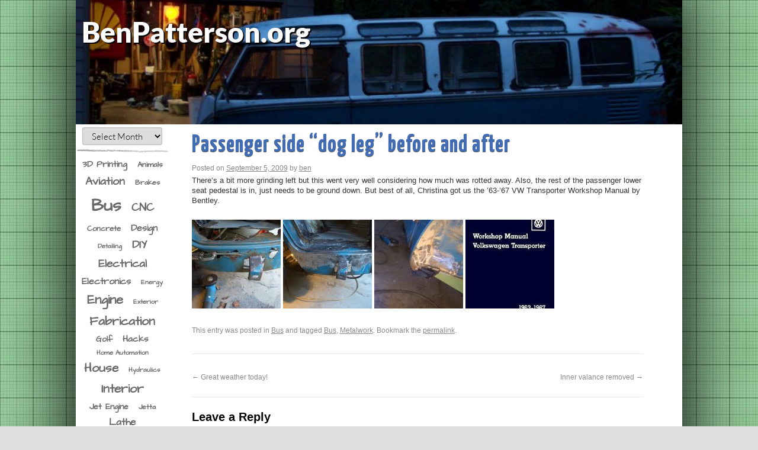

--- FILE ---
content_type: text/html; charset=UTF-8
request_url: https://benpatterson.org/2009/09/passenger-side-dog-leg-before-and-after/
body_size: 54276
content:
<!DOCTYPE html>
<html lang="en-US">
<head>
<meta charset="UTF-8" />
<title>Passenger side &#8220;dog leg&#8221; before and after | BenPatterson.org</title>
<link rel="profile" href="https://gmpg.org/xfn/11" />
<link rel="stylesheet" type="text/css" media="all" href="https://benpatterson.org/wp-content/themes/languages/../style.css" />
<link href='https://fonts.googleapis.com/css?family=Yanone+Kaffeesatz:regular,bold' rel='stylesheet' type='text/css'>
<!--<link rel="stylesheet" type="text/css" href="https://benpatterson.org/wp-content/themes/languages/../home/style.css"/>
<link rel="stylesheet" type="text/css" href="https://fonts.googleapis.com/css?family=Lato:300,900">
<link rel="stylesheet" type="text/css" href="https://fonts.googleapis.com/css?family=Architects+Daughter">-->
<link rel="stylesheet" type="text/css" href="https://fonts.googleapis.com/css?family=Open+Sans">
<link rel="pingback" href="https://benpatterson.org/xmlrpc.php" />
	<style>
		@font-face {
		  font-family: 'Architects Daughter';
		  font-style: normal;
		  font-weight: 400;
		  src: local('Architects Daughter'), local('ArchitectsDaughter'), url(https://fonts.gstatic.com/s/architectsdaughter/v6/RXTgOOQ9AAtaVOHxx0IUBM3t7GjCYufj5TXV5VnA2p8.woff2) format('woff2'),
			   local('Architects Daughter'), local('ArchitectsDaughter'), url(httpss://fonts.gstatic.com/s/architectsdaughter/v6/RXTgOOQ9AAtaVOHxx0IUBOkI_DLF4EgbZt3mhU8gQFo.woff) format('woff');
		  unicode-range: U+0000-00FF, U+0131, U+0152-0153, U+02C6, U+02DA, U+02DC, U+2000-206F, U+2074, U+20AC, U+2212, U+2215, U+E0FF, U+EFFD, U+F000;
		}
		@font-face {
		  font-family: 'Lato';
		  font-style: normal;
		  font-weight: 300;
		  src:  local('Lato Light'), local('Lato-Light'), url(https://fonts.gstatic.com/s/lato/v11/EsvMC5un3kjyUhB9ZEPPwg.woff2) format('woff2'),
				local('Lato Light'), local('Lato-Light'), url(httpss://fonts.gstatic.com/s/lato/v11/KT3KS9Aol4WfR6Vas8kNcg.woff) format('woff');
		  unicode-range: U+0000-00FF, U+0131, U+0152-0153, U+02C6, U+02DA, U+02DC, U+2000-206F, U+2074, U+20AC, U+2212, U+2215, U+E0FF, U+EFFD, U+F000;
		}
		@font-face {
		  font-family: 'Lato';
		  font-style: normal;
		  font-weight: 900;
		  src:  local('Lato Black'), local('Lato-Black'), url(https://fonts.gstatic.com/s/lato/v11/tI4j516nok_GrVf4dhunkg.woff2) format('woff2'),
				local('Lato Black'), local('Lato-Black'), url(httpss://fonts.gstatic.com/s/lato/v11/BVtM30trf7q_jfqYeHfjtA.woff) format('woff');
		  unicode-range: U+0000-00FF, U+0131, U+0152-0153, U+02C6, U+02DA, U+02DC, U+2000-206F, U+2074, U+20AC, U+2212, U+2215, U+E0FF, U+EFFD, U+F000;
		}	
		.title{
			height:160px;
			margin-left:10px;
			text-align:left;
			text-shadow: 2px 2px #000000;
			font-family: 'Lato', sans-serif;
			font-size: 48px;
			position: relative;
			top:0px;
			z-index:5;
			color: #ffffff;
		}
		
		.title a{text-decoration:none;}
		.title a:link {color: #ffffff;}
		.title a:visited {color: #ffffff;}
		.title a:hover {color: #ffffff;}

		body {
			background-image: url('https://benpatterson.org/wp-content/themes/languages/../EngPaper.jpg');
			background-repeat: repeat;
		}
		@font-face {
			font-family: chalk;
			src: url('https://benpatterson.org/wp-content/themes/languages/../EraserRegular.woff2');
		}
		.blog{
			font-family: 'Lato', sans-serif;
			font-weight: 900;
		}
		.blog h2{
			display:none;
		}
		.blog select{
			width:135px;
			margin: 0px 0px;
			color:#000000;
			font-family:'Lato', sans-serif;
			font-size:15px;
			padding:5px 12px;
			cursor:pointer;
			border:none;
			outline:none;
			-moz-border-radius: 4px;
			-webkit-border-radius: 4px;
			border-radius: 4px;
			box-shadow: inset 0px 0px 2px rgba(0,0,0,0.5);
			-moz-box-shadow: inset 0px 0px 2px rgba(0,0,0,0.5);
			-webkit-box-shadow: inset 0px 0px 2px rgba(0,0,0,0.5);
		}
		.pao_search label{
			display:none;
		}
		.pao_search input#s{
			margin: 0px 0px;
			width:100px;
		}
		.tagcloud a{
			text-decoration:none;
			font-family:cambria;
			display: inline-block;
			color: #696969;
			padding: 3px 5px;
			margin: -3px 2px;
			line-height: 1.7;
			border-radius: 3px;
			font-family: 'Architects Daughter', cursive;
			}
		.tagcloud a:hover, a:focus{
			text-decoration: none;
			color: #D00000;
			text-shadow: none;
			-webkit-transition: 50ms linear 0s;
			-moz-transition: 50ms linear 0s;
			-o-transition: 50ms linear 0s;
			transition: 50ms linear 0s;
			outline: 0 none;
		}
		.wrapper{
			width:1024px;
			overflow:auto;
			margin:-10px auto;
			text-align:center;
			background-color:#000000;  
			-webkit-box-shadow: 0px 0px 100px 20px rgba(0,0,0,0.8);
			-moz-box-shadow: 0px 0px 100px 20px rgba(0,0,0,0.8);
			box-shadow: 0px 0px 100px 20px rgba(0,0,0,0.8);
			-webkit-border-bottom-right-radius: 30px;
			-webkit-border-bottom-left-radius: 30px;
			-moz-border-radius-bottomright: 30px;
			-moz-border-radius-bottomleft: 30px;
			border-bottom-right-radius: 30px;
			border-bottom-left-radius: 30px;
		}
		
		.wrapper:after{
			clear: both;
			content: "";
			display: block;
		}
		.footer{
			height:50px;
			width:1024px;
			margin:-10px auto;
			text-align:center;
			line-height: 50px;
			background-color:#b8b8b8;  
			-webkit-box-shadow: 0px 0px 100px 20px rgba(0,0,0,0.8);
			-moz-box-shadow: 0px 0px 100px 20px rgba(0,0,0,0.8);
			box-shadow: 0px 0px 100px 20px rgba(0,0,0,0.8);
			-webkit-border-radius: 30px;
			-moz-border-radius: 30px;
			border-radius: 30px;
			font-size:26px;
			text-decoration:none;
			color: #606060;
			font-family: 'Lato', sans-serif;
		}
	</style>


<meta name='robots' content='max-image-preview:large' />
<link rel="alternate" type="application/rss+xml" title="BenPatterson.org &raquo; Feed" href="https://benpatterson.org/feed/" />
<link rel="alternate" type="application/rss+xml" title="BenPatterson.org &raquo; Comments Feed" href="https://benpatterson.org/comments/feed/" />
<link rel="alternate" type="application/rss+xml" title="BenPatterson.org &raquo; Passenger side &#8220;dog leg&#8221; before and after Comments Feed" href="https://benpatterson.org/2009/09/passenger-side-dog-leg-before-and-after/feed/" />
<link rel="alternate" title="oEmbed (JSON)" type="application/json+oembed" href="https://benpatterson.org/wp-json/oembed/1.0/embed?url=https%3A%2F%2Fbenpatterson.org%2F2009%2F09%2Fpassenger-side-dog-leg-before-and-after%2F" />
<link rel="alternate" title="oEmbed (XML)" type="text/xml+oembed" href="https://benpatterson.org/wp-json/oembed/1.0/embed?url=https%3A%2F%2Fbenpatterson.org%2F2009%2F09%2Fpassenger-side-dog-leg-before-and-after%2F&#038;format=xml" />
	<style type="text/css">
	.wp-pagenavi{float:left !important; }
	</style>
  <style id='wp-img-auto-sizes-contain-inline-css' type='text/css'>
img:is([sizes=auto i],[sizes^="auto," i]){contain-intrinsic-size:3000px 1500px}
/*# sourceURL=wp-img-auto-sizes-contain-inline-css */
</style>
<style id='wp-emoji-styles-inline-css' type='text/css'>

	img.wp-smiley, img.emoji {
		display: inline !important;
		border: none !important;
		box-shadow: none !important;
		height: 1em !important;
		width: 1em !important;
		margin: 0 0.07em !important;
		vertical-align: -0.1em !important;
		background: none !important;
		padding: 0 !important;
	}
/*# sourceURL=wp-emoji-styles-inline-css */
</style>
<style id='wp-block-library-inline-css' type='text/css'>
:root{--wp-block-synced-color:#7a00df;--wp-block-synced-color--rgb:122,0,223;--wp-bound-block-color:var(--wp-block-synced-color);--wp-editor-canvas-background:#ddd;--wp-admin-theme-color:#007cba;--wp-admin-theme-color--rgb:0,124,186;--wp-admin-theme-color-darker-10:#006ba1;--wp-admin-theme-color-darker-10--rgb:0,107,160.5;--wp-admin-theme-color-darker-20:#005a87;--wp-admin-theme-color-darker-20--rgb:0,90,135;--wp-admin-border-width-focus:2px}@media (min-resolution:192dpi){:root{--wp-admin-border-width-focus:1.5px}}.wp-element-button{cursor:pointer}:root .has-very-light-gray-background-color{background-color:#eee}:root .has-very-dark-gray-background-color{background-color:#313131}:root .has-very-light-gray-color{color:#eee}:root .has-very-dark-gray-color{color:#313131}:root .has-vivid-green-cyan-to-vivid-cyan-blue-gradient-background{background:linear-gradient(135deg,#00d084,#0693e3)}:root .has-purple-crush-gradient-background{background:linear-gradient(135deg,#34e2e4,#4721fb 50%,#ab1dfe)}:root .has-hazy-dawn-gradient-background{background:linear-gradient(135deg,#faaca8,#dad0ec)}:root .has-subdued-olive-gradient-background{background:linear-gradient(135deg,#fafae1,#67a671)}:root .has-atomic-cream-gradient-background{background:linear-gradient(135deg,#fdd79a,#004a59)}:root .has-nightshade-gradient-background{background:linear-gradient(135deg,#330968,#31cdcf)}:root .has-midnight-gradient-background{background:linear-gradient(135deg,#020381,#2874fc)}:root{--wp--preset--font-size--normal:16px;--wp--preset--font-size--huge:42px}.has-regular-font-size{font-size:1em}.has-larger-font-size{font-size:2.625em}.has-normal-font-size{font-size:var(--wp--preset--font-size--normal)}.has-huge-font-size{font-size:var(--wp--preset--font-size--huge)}.has-text-align-center{text-align:center}.has-text-align-left{text-align:left}.has-text-align-right{text-align:right}.has-fit-text{white-space:nowrap!important}#end-resizable-editor-section{display:none}.aligncenter{clear:both}.items-justified-left{justify-content:flex-start}.items-justified-center{justify-content:center}.items-justified-right{justify-content:flex-end}.items-justified-space-between{justify-content:space-between}.screen-reader-text{border:0;clip-path:inset(50%);height:1px;margin:-1px;overflow:hidden;padding:0;position:absolute;width:1px;word-wrap:normal!important}.screen-reader-text:focus{background-color:#ddd;clip-path:none;color:#444;display:block;font-size:1em;height:auto;left:5px;line-height:normal;padding:15px 23px 14px;text-decoration:none;top:5px;width:auto;z-index:100000}html :where(.has-border-color){border-style:solid}html :where([style*=border-top-color]){border-top-style:solid}html :where([style*=border-right-color]){border-right-style:solid}html :where([style*=border-bottom-color]){border-bottom-style:solid}html :where([style*=border-left-color]){border-left-style:solid}html :where([style*=border-width]){border-style:solid}html :where([style*=border-top-width]){border-top-style:solid}html :where([style*=border-right-width]){border-right-style:solid}html :where([style*=border-bottom-width]){border-bottom-style:solid}html :where([style*=border-left-width]){border-left-style:solid}html :where(img[class*=wp-image-]){height:auto;max-width:100%}:where(figure){margin:0 0 1em}html :where(.is-position-sticky){--wp-admin--admin-bar--position-offset:var(--wp-admin--admin-bar--height,0px)}@media screen and (max-width:600px){html :where(.is-position-sticky){--wp-admin--admin-bar--position-offset:0px}}

/*# sourceURL=wp-block-library-inline-css */
</style><style id='global-styles-inline-css' type='text/css'>
:root{--wp--preset--aspect-ratio--square: 1;--wp--preset--aspect-ratio--4-3: 4/3;--wp--preset--aspect-ratio--3-4: 3/4;--wp--preset--aspect-ratio--3-2: 3/2;--wp--preset--aspect-ratio--2-3: 2/3;--wp--preset--aspect-ratio--16-9: 16/9;--wp--preset--aspect-ratio--9-16: 9/16;--wp--preset--color--black: #000000;--wp--preset--color--cyan-bluish-gray: #abb8c3;--wp--preset--color--white: #ffffff;--wp--preset--color--pale-pink: #f78da7;--wp--preset--color--vivid-red: #cf2e2e;--wp--preset--color--luminous-vivid-orange: #ff6900;--wp--preset--color--luminous-vivid-amber: #fcb900;--wp--preset--color--light-green-cyan: #7bdcb5;--wp--preset--color--vivid-green-cyan: #00d084;--wp--preset--color--pale-cyan-blue: #8ed1fc;--wp--preset--color--vivid-cyan-blue: #0693e3;--wp--preset--color--vivid-purple: #9b51e0;--wp--preset--gradient--vivid-cyan-blue-to-vivid-purple: linear-gradient(135deg,rgb(6,147,227) 0%,rgb(155,81,224) 100%);--wp--preset--gradient--light-green-cyan-to-vivid-green-cyan: linear-gradient(135deg,rgb(122,220,180) 0%,rgb(0,208,130) 100%);--wp--preset--gradient--luminous-vivid-amber-to-luminous-vivid-orange: linear-gradient(135deg,rgb(252,185,0) 0%,rgb(255,105,0) 100%);--wp--preset--gradient--luminous-vivid-orange-to-vivid-red: linear-gradient(135deg,rgb(255,105,0) 0%,rgb(207,46,46) 100%);--wp--preset--gradient--very-light-gray-to-cyan-bluish-gray: linear-gradient(135deg,rgb(238,238,238) 0%,rgb(169,184,195) 100%);--wp--preset--gradient--cool-to-warm-spectrum: linear-gradient(135deg,rgb(74,234,220) 0%,rgb(151,120,209) 20%,rgb(207,42,186) 40%,rgb(238,44,130) 60%,rgb(251,105,98) 80%,rgb(254,248,76) 100%);--wp--preset--gradient--blush-light-purple: linear-gradient(135deg,rgb(255,206,236) 0%,rgb(152,150,240) 100%);--wp--preset--gradient--blush-bordeaux: linear-gradient(135deg,rgb(254,205,165) 0%,rgb(254,45,45) 50%,rgb(107,0,62) 100%);--wp--preset--gradient--luminous-dusk: linear-gradient(135deg,rgb(255,203,112) 0%,rgb(199,81,192) 50%,rgb(65,88,208) 100%);--wp--preset--gradient--pale-ocean: linear-gradient(135deg,rgb(255,245,203) 0%,rgb(182,227,212) 50%,rgb(51,167,181) 100%);--wp--preset--gradient--electric-grass: linear-gradient(135deg,rgb(202,248,128) 0%,rgb(113,206,126) 100%);--wp--preset--gradient--midnight: linear-gradient(135deg,rgb(2,3,129) 0%,rgb(40,116,252) 100%);--wp--preset--font-size--small: 13px;--wp--preset--font-size--medium: 20px;--wp--preset--font-size--large: 36px;--wp--preset--font-size--x-large: 42px;--wp--preset--spacing--20: 0.44rem;--wp--preset--spacing--30: 0.67rem;--wp--preset--spacing--40: 1rem;--wp--preset--spacing--50: 1.5rem;--wp--preset--spacing--60: 2.25rem;--wp--preset--spacing--70: 3.38rem;--wp--preset--spacing--80: 5.06rem;--wp--preset--shadow--natural: 6px 6px 9px rgba(0, 0, 0, 0.2);--wp--preset--shadow--deep: 12px 12px 50px rgba(0, 0, 0, 0.4);--wp--preset--shadow--sharp: 6px 6px 0px rgba(0, 0, 0, 0.2);--wp--preset--shadow--outlined: 6px 6px 0px -3px rgb(255, 255, 255), 6px 6px rgb(0, 0, 0);--wp--preset--shadow--crisp: 6px 6px 0px rgb(0, 0, 0);}:where(.is-layout-flex){gap: 0.5em;}:where(.is-layout-grid){gap: 0.5em;}body .is-layout-flex{display: flex;}.is-layout-flex{flex-wrap: wrap;align-items: center;}.is-layout-flex > :is(*, div){margin: 0;}body .is-layout-grid{display: grid;}.is-layout-grid > :is(*, div){margin: 0;}:where(.wp-block-columns.is-layout-flex){gap: 2em;}:where(.wp-block-columns.is-layout-grid){gap: 2em;}:where(.wp-block-post-template.is-layout-flex){gap: 1.25em;}:where(.wp-block-post-template.is-layout-grid){gap: 1.25em;}.has-black-color{color: var(--wp--preset--color--black) !important;}.has-cyan-bluish-gray-color{color: var(--wp--preset--color--cyan-bluish-gray) !important;}.has-white-color{color: var(--wp--preset--color--white) !important;}.has-pale-pink-color{color: var(--wp--preset--color--pale-pink) !important;}.has-vivid-red-color{color: var(--wp--preset--color--vivid-red) !important;}.has-luminous-vivid-orange-color{color: var(--wp--preset--color--luminous-vivid-orange) !important;}.has-luminous-vivid-amber-color{color: var(--wp--preset--color--luminous-vivid-amber) !important;}.has-light-green-cyan-color{color: var(--wp--preset--color--light-green-cyan) !important;}.has-vivid-green-cyan-color{color: var(--wp--preset--color--vivid-green-cyan) !important;}.has-pale-cyan-blue-color{color: var(--wp--preset--color--pale-cyan-blue) !important;}.has-vivid-cyan-blue-color{color: var(--wp--preset--color--vivid-cyan-blue) !important;}.has-vivid-purple-color{color: var(--wp--preset--color--vivid-purple) !important;}.has-black-background-color{background-color: var(--wp--preset--color--black) !important;}.has-cyan-bluish-gray-background-color{background-color: var(--wp--preset--color--cyan-bluish-gray) !important;}.has-white-background-color{background-color: var(--wp--preset--color--white) !important;}.has-pale-pink-background-color{background-color: var(--wp--preset--color--pale-pink) !important;}.has-vivid-red-background-color{background-color: var(--wp--preset--color--vivid-red) !important;}.has-luminous-vivid-orange-background-color{background-color: var(--wp--preset--color--luminous-vivid-orange) !important;}.has-luminous-vivid-amber-background-color{background-color: var(--wp--preset--color--luminous-vivid-amber) !important;}.has-light-green-cyan-background-color{background-color: var(--wp--preset--color--light-green-cyan) !important;}.has-vivid-green-cyan-background-color{background-color: var(--wp--preset--color--vivid-green-cyan) !important;}.has-pale-cyan-blue-background-color{background-color: var(--wp--preset--color--pale-cyan-blue) !important;}.has-vivid-cyan-blue-background-color{background-color: var(--wp--preset--color--vivid-cyan-blue) !important;}.has-vivid-purple-background-color{background-color: var(--wp--preset--color--vivid-purple) !important;}.has-black-border-color{border-color: var(--wp--preset--color--black) !important;}.has-cyan-bluish-gray-border-color{border-color: var(--wp--preset--color--cyan-bluish-gray) !important;}.has-white-border-color{border-color: var(--wp--preset--color--white) !important;}.has-pale-pink-border-color{border-color: var(--wp--preset--color--pale-pink) !important;}.has-vivid-red-border-color{border-color: var(--wp--preset--color--vivid-red) !important;}.has-luminous-vivid-orange-border-color{border-color: var(--wp--preset--color--luminous-vivid-orange) !important;}.has-luminous-vivid-amber-border-color{border-color: var(--wp--preset--color--luminous-vivid-amber) !important;}.has-light-green-cyan-border-color{border-color: var(--wp--preset--color--light-green-cyan) !important;}.has-vivid-green-cyan-border-color{border-color: var(--wp--preset--color--vivid-green-cyan) !important;}.has-pale-cyan-blue-border-color{border-color: var(--wp--preset--color--pale-cyan-blue) !important;}.has-vivid-cyan-blue-border-color{border-color: var(--wp--preset--color--vivid-cyan-blue) !important;}.has-vivid-purple-border-color{border-color: var(--wp--preset--color--vivid-purple) !important;}.has-vivid-cyan-blue-to-vivid-purple-gradient-background{background: var(--wp--preset--gradient--vivid-cyan-blue-to-vivid-purple) !important;}.has-light-green-cyan-to-vivid-green-cyan-gradient-background{background: var(--wp--preset--gradient--light-green-cyan-to-vivid-green-cyan) !important;}.has-luminous-vivid-amber-to-luminous-vivid-orange-gradient-background{background: var(--wp--preset--gradient--luminous-vivid-amber-to-luminous-vivid-orange) !important;}.has-luminous-vivid-orange-to-vivid-red-gradient-background{background: var(--wp--preset--gradient--luminous-vivid-orange-to-vivid-red) !important;}.has-very-light-gray-to-cyan-bluish-gray-gradient-background{background: var(--wp--preset--gradient--very-light-gray-to-cyan-bluish-gray) !important;}.has-cool-to-warm-spectrum-gradient-background{background: var(--wp--preset--gradient--cool-to-warm-spectrum) !important;}.has-blush-light-purple-gradient-background{background: var(--wp--preset--gradient--blush-light-purple) !important;}.has-blush-bordeaux-gradient-background{background: var(--wp--preset--gradient--blush-bordeaux) !important;}.has-luminous-dusk-gradient-background{background: var(--wp--preset--gradient--luminous-dusk) !important;}.has-pale-ocean-gradient-background{background: var(--wp--preset--gradient--pale-ocean) !important;}.has-electric-grass-gradient-background{background: var(--wp--preset--gradient--electric-grass) !important;}.has-midnight-gradient-background{background: var(--wp--preset--gradient--midnight) !important;}.has-small-font-size{font-size: var(--wp--preset--font-size--small) !important;}.has-medium-font-size{font-size: var(--wp--preset--font-size--medium) !important;}.has-large-font-size{font-size: var(--wp--preset--font-size--large) !important;}.has-x-large-font-size{font-size: var(--wp--preset--font-size--x-large) !important;}
/*# sourceURL=global-styles-inline-css */
</style>

<style id='classic-theme-styles-inline-css' type='text/css'>
/*! This file is auto-generated */
.wp-block-button__link{color:#fff;background-color:#32373c;border-radius:9999px;box-shadow:none;text-decoration:none;padding:calc(.667em + 2px) calc(1.333em + 2px);font-size:1.125em}.wp-block-file__button{background:#32373c;color:#fff;text-decoration:none}
/*# sourceURL=/wp-includes/css/classic-themes.min.css */
</style>
<link rel='stylesheet' id='responsive-lightbox-swipebox-css' href='https://benpatterson.org/wp-content/plugins/responsive-lightbox/assets/swipebox/swipebox.min.css?ver=1.5.2' type='text/css' media='all' />
<link rel='stylesheet' id='vrm360-style-css' href='https://benpatterson.org/wp-content/plugins/vrm360/vrm360.css?ver=6.9' type='text/css' media='all' />
<link rel='stylesheet' id='vrm360-font-awesome-css' href='https://benpatterson.org/wp-content/plugins/vrm360/css/vrm-style.css?ver=6.9' type='text/css' media='all' />
<link rel='stylesheet' id='wp-pagenavi-style-css' href='https://benpatterson.org/wp-content/plugins/wp-pagenavi-style/css/css3_black.css?ver=1.0' type='text/css' media='all' />
<script type="text/javascript" src="https://benpatterson.org/wp-includes/js/jquery/jquery.min.js?ver=3.7.1" id="jquery-core-js"></script>
<script type="text/javascript" src="https://benpatterson.org/wp-includes/js/jquery/jquery-migrate.min.js?ver=3.4.1" id="jquery-migrate-js"></script>
<script type="text/javascript" src="https://benpatterson.org/wp-content/plugins/responsive-lightbox/assets/dompurify/purify.min.js?ver=3.3.1" id="dompurify-js"></script>
<script type="text/javascript" id="responsive-lightbox-sanitizer-js-before">
/* <![CDATA[ */
window.RLG = window.RLG || {}; window.RLG.sanitizeAllowedHosts = ["youtube.com","www.youtube.com","youtu.be","vimeo.com","player.vimeo.com"];
//# sourceURL=responsive-lightbox-sanitizer-js-before
/* ]]> */
</script>
<script type="text/javascript" src="https://benpatterson.org/wp-content/plugins/responsive-lightbox/js/sanitizer.js?ver=2.6.1" id="responsive-lightbox-sanitizer-js"></script>
<script type="text/javascript" src="https://benpatterson.org/wp-content/plugins/responsive-lightbox/assets/swipebox/jquery.swipebox.min.js?ver=1.5.2" id="responsive-lightbox-swipebox-js"></script>
<script type="text/javascript" src="https://benpatterson.org/wp-includes/js/underscore.min.js?ver=1.13.7" id="underscore-js"></script>
<script type="text/javascript" src="https://benpatterson.org/wp-content/plugins/responsive-lightbox/assets/infinitescroll/infinite-scroll.pkgd.min.js?ver=4.0.1" id="responsive-lightbox-infinite-scroll-js"></script>
<script type="text/javascript" id="responsive-lightbox-js-before">
/* <![CDATA[ */
var rlArgs = {"script":"swipebox","selector":"lightbox","customEvents":"","activeGalleries":true,"animation":true,"hideCloseButtonOnMobile":false,"removeBarsOnMobile":false,"hideBars":true,"hideBarsDelay":5000,"videoMaxWidth":1080,"useSVG":true,"loopAtEnd":false,"woocommerce_gallery":false,"ajaxurl":"https:\/\/benpatterson.org\/wp-admin\/admin-ajax.php","nonce":"8bfc8ea5bf","preview":false,"postId":242,"scriptExtension":false};

//# sourceURL=responsive-lightbox-js-before
/* ]]> */
</script>
<script type="text/javascript" src="https://benpatterson.org/wp-content/plugins/responsive-lightbox/js/front.js?ver=2.6.1" id="responsive-lightbox-js"></script>
<script type="text/javascript" src="https://benpatterson.org/wp-content/plugins/vrm360/js/three.min.js?ver=6.9" id="three.min.js-js"></script>
<script type="text/javascript" src="https://benpatterson.org/wp-content/plugins/vrm360/js/OrbitControls.js?ver=6.9" id="OrbitControls.js-js"></script>
<script type="text/javascript" src="https://benpatterson.org/wp-content/plugins/vrm360/js/WebGL.js?ver=6.9" id="WebGL.js-js"></script>
<script type="text/javascript" src="https://benpatterson.org/wp-content/plugins/vrm360/js/VRMLLoader.js?ver=6.9" id="VRMLLoader.js-js"></script>
<script type="text/javascript" src="https://benpatterson.org/wp-content/plugins/vrm360/js/DDSLoader.js?ver=6.9" id="DDSLoader.js-js"></script>
<script type="text/javascript" src="https://benpatterson.org/wp-content/plugins/vrm360/js/MTLLoader.js?ver=6.9" id="MTLLoader.js-js"></script>
<script type="text/javascript" src="https://benpatterson.org/wp-content/plugins/vrm360/js/OBJLoader.js?ver=6.9" id="OBJLoader.js-js"></script>
<script type="text/javascript" src="https://benpatterson.org/wp-content/plugins/vrm360/js/FBXLoader.js?ver=6.9" id="FBXLoader.js-js"></script>
<script type="text/javascript" src="https://benpatterson.org/wp-content/plugins/vrm360/js/inflate.min.js?ver=6.9" id="inflate.min.js-js"></script>
<script type="text/javascript" src="https://benpatterson.org/wp-content/plugins/vrm360/js/ColladaLoader.js?ver=6.9" id="ColladaLoader.js-js"></script>
<script type="text/javascript" src="https://benpatterson.org/wp-content/plugins/vrm360/js/STLLoader.js?ver=6.9" id="STLLoader.js-js"></script>
<script type="text/javascript" src="https://benpatterson.org/wp-content/plugins/vrm360/js/THREEx.FullScreen.js?ver=6.9" id="THREEx.FullScreen.js-js"></script>
<script type="text/javascript" src="https://benpatterson.org/wp-content/plugins/vrm360/js/inserter.js?ver=6.9" id="inserter.js-js"></script>
<link rel="https://api.w.org/" href="https://benpatterson.org/wp-json/" /><link rel="alternate" title="JSON" type="application/json" href="https://benpatterson.org/wp-json/wp/v2/posts/242" /><link rel="EditURI" type="application/rsd+xml" title="RSD" href="https://benpatterson.org/xmlrpc.php?rsd" />
<meta name="generator" content="WordPress 6.9" />
<link rel="canonical" href="https://benpatterson.org/2009/09/passenger-side-dog-leg-before-and-after/" />
<link rel='shortlink' href='https://benpatterson.org/?p=242' />
	<style type="text/css">
	 .wp-pagenavi
	{
		font-size:12px !important;
	}
	</style>
	<link rel="icon" href="https://benpatterson.org/wp-content/uploads/2022/06/circuit.png" sizes="32x32" />
<link rel="icon" href="https://benpatterson.org/wp-content/uploads/2022/06/circuit.png" sizes="192x192" />
<link rel="apple-touch-icon" href="https://benpatterson.org/wp-content/uploads/2022/06/circuit.png" />
<meta name="msapplication-TileImage" content="https://benpatterson.org/wp-content/uploads/2022/06/circuit.png" />
</head>
<body >
<!-- #header -->
	<div class="wrapper" id="main" style="background-color:#ffffff;overflow:hidden;">
	<img style="padding:0px 0px;width:100%;margin-top:-6px;vertical-align:middle;" src="https://benpatterson.org/wp-content/uploads/2011/08/cropped-Bus_070109_9-1.jpg"/>
	<HR style="color: #f00; background-color: #000000; border:0px; position:absolute; top:185px;height: 5px;">
	<div class="title" style="height:180px;position:absolute;top:30px;">
		<font style="font-weight: 900;"><a href="https://BenPatterson.org/">BenPatterson.org</a></font>
	</div>
	<div class="blog" style="text-align:center;margin-top:5px;margin-right:20px;margin-left:2px; width:15%;float:left; ">
		<div class="widget widget_archive"><h2 class="widgettitle">Archives</h2>		<label class="screen-reader-text" for="archives-dropdown--1">Archives</label>
		<select id="archives-dropdown--1" name="archive-dropdown">
			
			<option value="">Select Month</option>
				<option value='https://benpatterson.org/2024/08/'> August 2024 </option>
	<option value='https://benpatterson.org/2024/02/'> February 2024 </option>
	<option value='https://benpatterson.org/2024/01/'> January 2024 </option>
	<option value='https://benpatterson.org/2023/12/'> December 2023 </option>
	<option value='https://benpatterson.org/2023/06/'> June 2023 </option>
	<option value='https://benpatterson.org/2023/01/'> January 2023 </option>
	<option value='https://benpatterson.org/2022/09/'> September 2022 </option>
	<option value='https://benpatterson.org/2022/08/'> August 2022 </option>
	<option value='https://benpatterson.org/2022/07/'> July 2022 </option>
	<option value='https://benpatterson.org/2022/06/'> June 2022 </option>
	<option value='https://benpatterson.org/2022/02/'> February 2022 </option>
	<option value='https://benpatterson.org/2021/12/'> December 2021 </option>
	<option value='https://benpatterson.org/2021/06/'> June 2021 </option>
	<option value='https://benpatterson.org/2021/02/'> February 2021 </option>
	<option value='https://benpatterson.org/2021/01/'> January 2021 </option>
	<option value='https://benpatterson.org/2020/12/'> December 2020 </option>
	<option value='https://benpatterson.org/2020/11/'> November 2020 </option>
	<option value='https://benpatterson.org/2020/10/'> October 2020 </option>
	<option value='https://benpatterson.org/2020/08/'> August 2020 </option>
	<option value='https://benpatterson.org/2020/05/'> May 2020 </option>
	<option value='https://benpatterson.org/2020/03/'> March 2020 </option>
	<option value='https://benpatterson.org/2020/02/'> February 2020 </option>
	<option value='https://benpatterson.org/2020/01/'> January 2020 </option>
	<option value='https://benpatterson.org/2019/12/'> December 2019 </option>
	<option value='https://benpatterson.org/2019/11/'> November 2019 </option>
	<option value='https://benpatterson.org/2019/10/'> October 2019 </option>
	<option value='https://benpatterson.org/2019/09/'> September 2019 </option>
	<option value='https://benpatterson.org/2019/08/'> August 2019 </option>
	<option value='https://benpatterson.org/2019/05/'> May 2019 </option>
	<option value='https://benpatterson.org/2019/03/'> March 2019 </option>
	<option value='https://benpatterson.org/2019/02/'> February 2019 </option>
	<option value='https://benpatterson.org/2019/01/'> January 2019 </option>
	<option value='https://benpatterson.org/2018/12/'> December 2018 </option>
	<option value='https://benpatterson.org/2018/10/'> October 2018 </option>
	<option value='https://benpatterson.org/2018/09/'> September 2018 </option>
	<option value='https://benpatterson.org/2018/07/'> July 2018 </option>
	<option value='https://benpatterson.org/2018/04/'> April 2018 </option>
	<option value='https://benpatterson.org/2018/02/'> February 2018 </option>
	<option value='https://benpatterson.org/2017/11/'> November 2017 </option>
	<option value='https://benpatterson.org/2017/10/'> October 2017 </option>
	<option value='https://benpatterson.org/2016/08/'> August 2016 </option>
	<option value='https://benpatterson.org/2016/07/'> July 2016 </option>
	<option value='https://benpatterson.org/2016/06/'> June 2016 </option>
	<option value='https://benpatterson.org/2016/05/'> May 2016 </option>
	<option value='https://benpatterson.org/2016/04/'> April 2016 </option>
	<option value='https://benpatterson.org/2016/03/'> March 2016 </option>
	<option value='https://benpatterson.org/2016/02/'> February 2016 </option>
	<option value='https://benpatterson.org/2015/12/'> December 2015 </option>
	<option value='https://benpatterson.org/2015/11/'> November 2015 </option>
	<option value='https://benpatterson.org/2015/10/'> October 2015 </option>
	<option value='https://benpatterson.org/2015/05/'> May 2015 </option>
	<option value='https://benpatterson.org/2015/04/'> April 2015 </option>
	<option value='https://benpatterson.org/2015/03/'> March 2015 </option>
	<option value='https://benpatterson.org/2015/02/'> February 2015 </option>
	<option value='https://benpatterson.org/2015/01/'> January 2015 </option>
	<option value='https://benpatterson.org/2014/12/'> December 2014 </option>
	<option value='https://benpatterson.org/2014/11/'> November 2014 </option>
	<option value='https://benpatterson.org/2014/09/'> September 2014 </option>
	<option value='https://benpatterson.org/2014/08/'> August 2014 </option>
	<option value='https://benpatterson.org/2014/07/'> July 2014 </option>
	<option value='https://benpatterson.org/2014/05/'> May 2014 </option>
	<option value='https://benpatterson.org/2014/04/'> April 2014 </option>
	<option value='https://benpatterson.org/2014/03/'> March 2014 </option>
	<option value='https://benpatterson.org/2014/01/'> January 2014 </option>
	<option value='https://benpatterson.org/2013/10/'> October 2013 </option>
	<option value='https://benpatterson.org/2013/09/'> September 2013 </option>
	<option value='https://benpatterson.org/2013/08/'> August 2013 </option>
	<option value='https://benpatterson.org/2013/07/'> July 2013 </option>
	<option value='https://benpatterson.org/2013/06/'> June 2013 </option>
	<option value='https://benpatterson.org/2013/05/'> May 2013 </option>
	<option value='https://benpatterson.org/2013/04/'> April 2013 </option>
	<option value='https://benpatterson.org/2013/01/'> January 2013 </option>
	<option value='https://benpatterson.org/2012/12/'> December 2012 </option>
	<option value='https://benpatterson.org/2012/11/'> November 2012 </option>
	<option value='https://benpatterson.org/2012/10/'> October 2012 </option>
	<option value='https://benpatterson.org/2012/09/'> September 2012 </option>
	<option value='https://benpatterson.org/2012/08/'> August 2012 </option>
	<option value='https://benpatterson.org/2012/07/'> July 2012 </option>
	<option value='https://benpatterson.org/2012/05/'> May 2012 </option>
	<option value='https://benpatterson.org/2012/04/'> April 2012 </option>
	<option value='https://benpatterson.org/2012/02/'> February 2012 </option>
	<option value='https://benpatterson.org/2012/01/'> January 2012 </option>
	<option value='https://benpatterson.org/2011/12/'> December 2011 </option>
	<option value='https://benpatterson.org/2011/11/'> November 2011 </option>
	<option value='https://benpatterson.org/2011/10/'> October 2011 </option>
	<option value='https://benpatterson.org/2011/09/'> September 2011 </option>
	<option value='https://benpatterson.org/2011/08/'> August 2011 </option>
	<option value='https://benpatterson.org/2011/07/'> July 2011 </option>
	<option value='https://benpatterson.org/2011/02/'> February 2011 </option>
	<option value='https://benpatterson.org/2011/01/'> January 2011 </option>
	<option value='https://benpatterson.org/2009/11/'> November 2009 </option>
	<option value='https://benpatterson.org/2009/10/'> October 2009 </option>
	<option value='https://benpatterson.org/2009/09/'> September 2009 </option>
	<option value='https://benpatterson.org/2009/08/'> August 2009 </option>
	<option value='https://benpatterson.org/2009/07/'> July 2009 </option>

		</select>

			<script type="text/javascript">
/* <![CDATA[ */

( ( dropdownId ) => {
	const dropdown = document.getElementById( dropdownId );
	function onSelectChange() {
		setTimeout( () => {
			if ( 'escape' === dropdown.dataset.lastkey ) {
				return;
			}
			if ( dropdown.value ) {
				document.location.href = dropdown.value;
			}
		}, 250 );
	}
	function onKeyUp( event ) {
		if ( 'Escape' === event.key ) {
			dropdown.dataset.lastkey = 'escape';
		} else {
			delete dropdown.dataset.lastkey;
		}
	}
	function onClick() {
		delete dropdown.dataset.lastkey;
	}
	dropdown.addEventListener( 'keyup', onKeyUp );
	dropdown.addEventListener( 'click', onClick );
	dropdown.addEventListener( 'change', onSelectChange );
})( "archives-dropdown--1" );

//# sourceURL=WP_Widget_Archives%3A%3Awidget
/* ]]> */
</script>
</div>		<img style="width:100%; height:8px; margin:5px -3px;" src="https://benpatterson.org/wp-content/themes/languages/../pencilline.png"/>
		<div class="widget widget_tag_cloud"><h2 class="widgettitle">Tags</h2><div class="tagcloud"><a href="https://benpatterson.org/tag/3d-printing/" class="tag-cloud-link tag-link-48 tag-link-position-1" style="font-size: 11.310344827586pt;" aria-label="3D Printing (5 items)">3D Printing</a>
<a href="https://benpatterson.org/tag/animals/" class="tag-cloud-link tag-link-5 tag-link-position-2" style="font-size: 10.068965517241pt;" aria-label="Animals (3 items)">Animals</a>
<a href="https://benpatterson.org/tag/aviation/" class="tag-cloud-link tag-link-6 tag-link-position-3" style="font-size: 14.620689655172pt;" aria-label="Aviation (17 items)">Aviation</a>
<a href="https://benpatterson.org/tag/brakes/" class="tag-cloud-link tag-link-7 tag-link-position-4" style="font-size: 9.2413793103448pt;" aria-label="Brakes (2 items)">Brakes</a>
<a href="https://benpatterson.org/tag/bus/" class="tag-cloud-link tag-link-8 tag-link-position-5" style="font-size: 22pt;" aria-label="Bus (211 items)">Bus</a>
<a href="https://benpatterson.org/tag/cnc/" class="tag-cloud-link tag-link-9 tag-link-position-6" style="font-size: 14.068965517241pt;" aria-label="CNC (14 items)">CNC</a>
<a href="https://benpatterson.org/tag/concrete/" class="tag-cloud-link tag-link-49 tag-link-position-7" style="font-size: 10.068965517241pt;" aria-label="Concrete (3 items)">Concrete</a>
<a href="https://benpatterson.org/tag/design/" class="tag-cloud-link tag-link-10 tag-link-position-8" style="font-size: 11.793103448276pt;" aria-label="Design (6 items)">Design</a>
<a href="https://benpatterson.org/tag/detailing/" class="tag-cloud-link tag-link-11 tag-link-position-9" style="font-size: 8pt;" aria-label="Detailing (1 item)">Detailing</a>
<a href="https://benpatterson.org/tag/diy/" class="tag-cloud-link tag-link-12 tag-link-position-10" style="font-size: 14.206896551724pt;" aria-label="DIY (15 items)">DIY</a>
<a href="https://benpatterson.org/tag/electrical/" class="tag-cloud-link tag-link-14 tag-link-position-11" style="font-size: 14.413793103448pt;" aria-label="Electrical (16 items)">Electrical</a>
<a href="https://benpatterson.org/tag/electronics/" class="tag-cloud-link tag-link-15 tag-link-position-12" style="font-size: 11.793103448276pt;" aria-label="Electronics (6 items)">Electronics</a>
<a href="https://benpatterson.org/tag/energy/" class="tag-cloud-link tag-link-16 tag-link-position-13" style="font-size: 8pt;" aria-label="Energy (1 item)">Energy</a>
<a href="https://benpatterson.org/tag/engine/" class="tag-cloud-link tag-link-17 tag-link-position-14" style="font-size: 16.413793103448pt;" aria-label="Engine (32 items)">Engine</a>
<a href="https://benpatterson.org/tag/exterior/" class="tag-cloud-link tag-link-18 tag-link-position-15" style="font-size: 8pt;" aria-label="Exterior (1 item)">Exterior</a>
<a href="https://benpatterson.org/tag/fabrication/" class="tag-cloud-link tag-link-19 tag-link-position-16" style="font-size: 15.793103448276pt;" aria-label="Fabrication (26 items)">Fabrication</a>
<a href="https://benpatterson.org/tag/golf/" class="tag-cloud-link tag-link-20 tag-link-position-17" style="font-size: 10.758620689655pt;" aria-label="Golf (4 items)">Golf</a>
<a href="https://benpatterson.org/tag/hacks/" class="tag-cloud-link tag-link-21 tag-link-position-18" style="font-size: 11.310344827586pt;" aria-label="Hacks (5 items)">Hacks</a>
<a href="https://benpatterson.org/tag/home-automation/" class="tag-cloud-link tag-link-22 tag-link-position-19" style="font-size: 8pt;" aria-label="Home Automation (1 item)">Home Automation</a>
<a href="https://benpatterson.org/tag/house/" class="tag-cloud-link tag-link-23 tag-link-position-20" style="font-size: 15.448275862069pt;" aria-label="House (23 items)">House</a>
<a href="https://benpatterson.org/tag/hydraulics/" class="tag-cloud-link tag-link-24 tag-link-position-21" style="font-size: 8pt;" aria-label="Hydraulics (1 item)">Hydraulics</a>
<a href="https://benpatterson.org/tag/interior/" class="tag-cloud-link tag-link-25 tag-link-position-22" style="font-size: 15.448275862069pt;" aria-label="Interior (23 items)">Interior</a>
<a href="https://benpatterson.org/tag/jet-engine/" class="tag-cloud-link tag-link-26 tag-link-position-23" style="font-size: 10.758620689655pt;" aria-label="Jet Engine (4 items)">Jet Engine</a>
<a href="https://benpatterson.org/tag/jetta/" class="tag-cloud-link tag-link-27 tag-link-position-24" style="font-size: 9.2413793103448pt;" aria-label="Jetta (2 items)">Jetta</a>
<a href="https://benpatterson.org/tag/lathe/" class="tag-cloud-link tag-link-28 tag-link-position-25" style="font-size: 13.103448275862pt;" aria-label="Lathe (10 items)">Lathe</a>
<a href="https://benpatterson.org/tag/mechanical/" class="tag-cloud-link tag-link-29 tag-link-position-26" style="font-size: 14.758620689655pt;" aria-label="Mechanical (18 items)">Mechanical</a>
<a href="https://benpatterson.org/tag/metalwork/" class="tag-cloud-link tag-link-31 tag-link-position-27" style="font-size: 19.241379310345pt;" aria-label="Metalwork (84 items)">Metalwork</a>
<a href="https://benpatterson.org/tag/mower/" class="tag-cloud-link tag-link-33 tag-link-position-28" style="font-size: 10.758620689655pt;" aria-label="Mower (4 items)">Mower</a>
<a href="https://benpatterson.org/tag/paint/" class="tag-cloud-link tag-link-34 tag-link-position-29" style="font-size: 17.793103448276pt;" aria-label="Paint (51 items)">Paint</a>
<a href="https://benpatterson.org/tag/piano/" class="tag-cloud-link tag-link-35 tag-link-position-30" style="font-size: 12.48275862069pt;" aria-label="Piano (8 items)">Piano</a>
<a href="https://benpatterson.org/tag/retro-computing/" class="tag-cloud-link tag-link-36 tag-link-position-31" style="font-size: 10.068965517241pt;" aria-label="Retro Computing (3 items)">Retro Computing</a>
<a href="https://benpatterson.org/tag/rigging/" class="tag-cloud-link tag-link-37 tag-link-position-32" style="font-size: 11.310344827586pt;" aria-label="Rigging (5 items)">Rigging</a>
<a href="https://benpatterson.org/tag/roadtrip/" class="tag-cloud-link tag-link-38 tag-link-position-33" style="font-size: 10.068965517241pt;" aria-label="Roadtrip (3 items)">Roadtrip</a>
<a href="https://benpatterson.org/tag/science/" class="tag-cloud-link tag-link-39 tag-link-position-34" style="font-size: 8pt;" aria-label="Science (1 item)">Science</a>
<a href="https://benpatterson.org/tag/suspension/" class="tag-cloud-link tag-link-41 tag-link-position-35" style="font-size: 10.068965517241pt;" aria-label="Suspension (3 items)">Suspension</a>
<a href="https://benpatterson.org/tag/transmission/" class="tag-cloud-link tag-link-42 tag-link-position-36" style="font-size: 13.586206896552pt;" aria-label="Transmission (12 items)">Transmission</a>
<a href="https://benpatterson.org/tag/wedding/" class="tag-cloud-link tag-link-43 tag-link-position-37" style="font-size: 8pt;" aria-label="Wedding (1 item)">Wedding</a>
<a href="https://benpatterson.org/tag/woodwork/" class="tag-cloud-link tag-link-44 tag-link-position-38" style="font-size: 15.448275862069pt;" aria-label="Woodwork (23 items)">Woodwork</a>
<a href="https://benpatterson.org/tag/yard/" class="tag-cloud-link tag-link-45 tag-link-position-39" style="font-size: 12.827586206897pt;" aria-label="Yard (9 items)">Yard</a></div>
</div>		<img style="width:100%; height:8px; margin:5px -3px;" src="https://benpatterson.org/wp-content/themes/languages/../pencilline.png"/>
		<div class="pao_search"><form role="search" method="get" id="searchform" class="searchform" action="https://benpatterson.org/">
				<div>
					<label class="screen-reader-text" for="s">Search for:</label>
					<input type="text" value="" name="s" id="s" />
					<input type="submit" id="searchsubmit" value="Search" />
				</div>
			</form></div>
	</div>
		<div id="container"style="text-align:left;width:92%;float:left;margin-top:10px;">
			<div id="content" role="main">


				<div id="nav-above" class="navigation">
					<div class="nav-previous"><a href="https://benpatterson.org/2009/08/great-weather-today/" rel="prev"><span class="meta-nav">&larr;</span> Great weather today!</a></div>
					<div class="nav-next"><a href="https://benpatterson.org/2009/09/inner-valance-removed/" rel="next">Inner valance removed <span class="meta-nav">&rarr;</span></a></div>
				</div><!-- #nav-above -->

				<div id="post-242" class="post-242 post type-post status-publish format-standard has-post-thumbnail hentry category-bus tag-bus tag-metalwork">
					<h1 class="entry-title">Passenger side &#8220;dog leg&#8221; before and after</h1>

					<div class="entry-meta">
						<span class="meta-prep meta-prep-author">Posted on</span> <a href="https://benpatterson.org/2009/09/passenger-side-dog-leg-before-and-after/" title="12:00 pm" rel="bookmark"><span class="entry-date">September 5, 2009</span></a> <span class="meta-sep">by</span> <span class="author vcard"><a class="url fn n" href="https://benpatterson.org/author/ben/" title="View all posts by ben">ben</a></span>					</div><!-- .entry-meta -->

					<div class="entry-content">
						<p id="line146">There&#8217;s a bit more grinding left but this went very well considering how much was rotted away. Also, the rest of the passenger lower seat pedestal is in, just needs to be ground down. But best of all, Christina got us the &#8217;63-&#8217;67 VW Transporter Workshop Manual by Bentley.</p>
<p><a  href="https://benpatterson.org/wp-content/uploads/2011/07/415-1.jpg" data-rel="lightbox-gallery-0" data-rl_title="" data-rl_caption=""><img decoding="async" class="alignnone size-thumbnail wp-image-247" title="" src="https://benpatterson.org/wp-content/uploads/2011/07/415-1-150x150.jpg" alt="" width="150" height="150" /></a> <a  href="https://benpatterson.org/wp-content/uploads/2011/07/511-1.jpg" data-rel="lightbox-gallery-0" data-rl_title="" data-rl_caption=""><img decoding="async" class="alignnone size-thumbnail wp-image-248" title="" src="https://benpatterson.org/wp-content/uploads/2011/07/511-1-150x150.jpg" alt="" width="150" height="150" /></a> <a  href="https://benpatterson.org/wp-content/uploads/2011/07/223-1.jpg" data-rel="lightbox-gallery-0" data-rl_title="" data-rl_caption=""><img decoding="async" class="alignnone size-thumbnail wp-image-244" title="'tophat'" src="https://benpatterson.org/wp-content/uploads/2011/07/223-1-150x150.jpg" alt="" width="150" height="150" /></a> <a  href="https://benpatterson.org/wp-content/uploads/2011/07/66-1.jpg" data-rel="lightbox-gallery-0" data-rl_title="" data-rl_caption=""><img loading="lazy" decoding="async" class="alignnone size-thumbnail wp-image-249" title="'63-'67 transporters" src="https://benpatterson.org/wp-content/uploads/2011/07/66-1-150x150.jpg" alt="" width="150" height="150" /></a></p>
											</div><!-- .entry-content -->


					<div class="entry-utility">
						This entry was posted in <a href="https://benpatterson.org/category/bus/" rel="category tag">Bus</a> and tagged <a href="https://benpatterson.org/tag/bus/" rel="tag">Bus</a>, <a href="https://benpatterson.org/tag/metalwork/" rel="tag">Metalwork</a>. Bookmark the <a href="https://benpatterson.org/2009/09/passenger-side-dog-leg-before-and-after/" title="Permalink to Passenger side &#8220;dog leg&#8221; before and after" rel="bookmark">permalink</a>.											</div><!-- .entry-utility -->
				</div><!-- #post-## -->

				<div id="nav-below" class="navigation">
					<div class="nav-previous"><a href="https://benpatterson.org/2009/08/great-weather-today/" rel="prev"><span class="meta-nav">&larr;</span> Great weather today!</a></div>
					<div class="nav-next"><a href="https://benpatterson.org/2009/09/inner-valance-removed/" rel="next">Inner valance removed <span class="meta-nav">&rarr;</span></a></div>
				</div><!-- #nav-below -->

				
			<div id="comments">




	<div id="respond" class="comment-respond">
		<h3 id="reply-title" class="comment-reply-title">Leave a Reply <small><a rel="nofollow" id="cancel-comment-reply-link" href="/2009/09/passenger-side-dog-leg-before-and-after/#respond" style="display:none;">Cancel reply</a></small></h3><form action="https://benpatterson.org/wp-comments-post.php" method="post" id="commentform" class="comment-form"><p class="comment-notes"><span id="email-notes">Your email address will not be published.</span> <span class="required-field-message">Required fields are marked <span class="required">*</span></span></p><p class="comment-form-comment"><label for="comment">Comment <span class="required">*</span></label> <textarea id="comment" name="comment" cols="45" rows="8" maxlength="65525" required="required"></textarea></p><p class="comment-form-author"><label for="author">Name <span class="required">*</span></label> <input id="author" name="author" type="text" value="" size="30" maxlength="245" autocomplete="name" required="required" /></p>
<p class="comment-form-email"><label for="email">Email <span class="required">*</span></label> <input id="email" name="email" type="text" value="" size="30" maxlength="100" aria-describedby="email-notes" autocomplete="email" required="required" /></p>
<p class="comment-form-url"><label for="url">Website</label> <input id="url" name="url" type="text" value="" size="30" maxlength="200" autocomplete="url" /></p>
<p class="comment-form-cookies-consent"><input id="wp-comment-cookies-consent" name="wp-comment-cookies-consent" type="checkbox" value="yes" /> <label for="wp-comment-cookies-consent">Save my name, email, and website in this browser for the next time I comment.</label></p>
<link rel='stylesheet' href='https://benpatterson.org/wp-content/plugins/easy-captcha/css/client-style.css' type='text/css' /><noscript><strong>Please enable JavaScript to make a form submission</strong></noscript><input type='hidden' id='easy_captcha_js_check1' name='easy_captcha_js_check1' value='4e9fcac7d482d0e9576cca679e895058'><input type='hidden' id='easy_captcha_js_check2' name='easy_captcha_js_check2'><script>function getEasyCaptureResult(){var v = [122, 142, 161, 148];return ((0*v[0]+v[1])*v[2]+v[3]);};document.getElementById('easy_captcha_js_check2').value = getEasyCaptureResult();</script><input type='hidden' id='49be391411a56d5aa5207a708ab0521d' name='49be391411a56d5aa5207a708ab0521d' value='7bba25168129da4b5d0617e0f3bd088a_1769039247'><p class="form-submit"><input name="submit" type="submit" id="submit" class="submit" value="Post Comment" /> <input type='hidden' name='comment_post_ID' value='242' id='comment_post_ID' />
<input type='hidden' name='comment_parent' id='comment_parent' value='0' />
</p></form>	</div><!-- #respond -->
	
</div><!-- #comments -->


			</div><!-- #content -->
		</div><!-- #container -->

	<div style="clear:both;"></div>
</div>
<br/>
<br/>
<div class="footer">
	<a href="https://benpatterson.org/">Home</a>
	<img style="padding:0px 100px;height:40px;margin-top:-6px;vertical-align:middle;" src="https://benpatterson.org/wp-content/themes/languages/../pencilline_vert.png"/>
		<a href="https://benpatterson.org/">Latest Post</a></div>	
	</div><!-- #main -->

	<!--<div id="footer" role="contentinfo">
		<div id="colophon">-->




	<!--	</div>--><!-- #colophon -->
	<!--</div>--><!-- #footer -->

</div><!-- #wrapper -->
<br/>
<script type="speculationrules">
{"prefetch":[{"source":"document","where":{"and":[{"href_matches":"/*"},{"not":{"href_matches":["/wp-*.php","/wp-admin/*","/wp-content/uploads/*","/wp-content/*","/wp-content/plugins/*","/wp-content/themes/languages/../*","/*\\?(.+)"]}},{"not":{"selector_matches":"a[rel~=\"nofollow\"]"}},{"not":{"selector_matches":".no-prefetch, .no-prefetch a"}}]},"eagerness":"conservative"}]}
</script>
<script type="text/javascript" src="https://benpatterson.org/wp-includes/js/comment-reply.min.js?ver=6.9" id="comment-reply-js" async="async" data-wp-strategy="async" fetchpriority="low"></script>
<script id="wp-emoji-settings" type="application/json">
{"baseUrl":"https://s.w.org/images/core/emoji/17.0.2/72x72/","ext":".png","svgUrl":"https://s.w.org/images/core/emoji/17.0.2/svg/","svgExt":".svg","source":{"concatemoji":"https://benpatterson.org/wp-includes/js/wp-emoji-release.min.js?ver=6.9"}}
</script>
<script type="module">
/* <![CDATA[ */
/*! This file is auto-generated */
const a=JSON.parse(document.getElementById("wp-emoji-settings").textContent),o=(window._wpemojiSettings=a,"wpEmojiSettingsSupports"),s=["flag","emoji"];function i(e){try{var t={supportTests:e,timestamp:(new Date).valueOf()};sessionStorage.setItem(o,JSON.stringify(t))}catch(e){}}function c(e,t,n){e.clearRect(0,0,e.canvas.width,e.canvas.height),e.fillText(t,0,0);t=new Uint32Array(e.getImageData(0,0,e.canvas.width,e.canvas.height).data);e.clearRect(0,0,e.canvas.width,e.canvas.height),e.fillText(n,0,0);const a=new Uint32Array(e.getImageData(0,0,e.canvas.width,e.canvas.height).data);return t.every((e,t)=>e===a[t])}function p(e,t){e.clearRect(0,0,e.canvas.width,e.canvas.height),e.fillText(t,0,0);var n=e.getImageData(16,16,1,1);for(let e=0;e<n.data.length;e++)if(0!==n.data[e])return!1;return!0}function u(e,t,n,a){switch(t){case"flag":return n(e,"\ud83c\udff3\ufe0f\u200d\u26a7\ufe0f","\ud83c\udff3\ufe0f\u200b\u26a7\ufe0f")?!1:!n(e,"\ud83c\udde8\ud83c\uddf6","\ud83c\udde8\u200b\ud83c\uddf6")&&!n(e,"\ud83c\udff4\udb40\udc67\udb40\udc62\udb40\udc65\udb40\udc6e\udb40\udc67\udb40\udc7f","\ud83c\udff4\u200b\udb40\udc67\u200b\udb40\udc62\u200b\udb40\udc65\u200b\udb40\udc6e\u200b\udb40\udc67\u200b\udb40\udc7f");case"emoji":return!a(e,"\ud83e\u1fac8")}return!1}function f(e,t,n,a){let r;const o=(r="undefined"!=typeof WorkerGlobalScope&&self instanceof WorkerGlobalScope?new OffscreenCanvas(300,150):document.createElement("canvas")).getContext("2d",{willReadFrequently:!0}),s=(o.textBaseline="top",o.font="600 32px Arial",{});return e.forEach(e=>{s[e]=t(o,e,n,a)}),s}function r(e){var t=document.createElement("script");t.src=e,t.defer=!0,document.head.appendChild(t)}a.supports={everything:!0,everythingExceptFlag:!0},new Promise(t=>{let n=function(){try{var e=JSON.parse(sessionStorage.getItem(o));if("object"==typeof e&&"number"==typeof e.timestamp&&(new Date).valueOf()<e.timestamp+604800&&"object"==typeof e.supportTests)return e.supportTests}catch(e){}return null}();if(!n){if("undefined"!=typeof Worker&&"undefined"!=typeof OffscreenCanvas&&"undefined"!=typeof URL&&URL.createObjectURL&&"undefined"!=typeof Blob)try{var e="postMessage("+f.toString()+"("+[JSON.stringify(s),u.toString(),c.toString(),p.toString()].join(",")+"));",a=new Blob([e],{type:"text/javascript"});const r=new Worker(URL.createObjectURL(a),{name:"wpTestEmojiSupports"});return void(r.onmessage=e=>{i(n=e.data),r.terminate(),t(n)})}catch(e){}i(n=f(s,u,c,p))}t(n)}).then(e=>{for(const n in e)a.supports[n]=e[n],a.supports.everything=a.supports.everything&&a.supports[n],"flag"!==n&&(a.supports.everythingExceptFlag=a.supports.everythingExceptFlag&&a.supports[n]);var t;a.supports.everythingExceptFlag=a.supports.everythingExceptFlag&&!a.supports.flag,a.supports.everything||((t=a.source||{}).concatemoji?r(t.concatemoji):t.wpemoji&&t.twemoji&&(r(t.twemoji),r(t.wpemoji)))});
//# sourceURL=https://benpatterson.org/wp-includes/js/wp-emoji-loader.min.js
/* ]]> */
</script>
</body>
</html>
